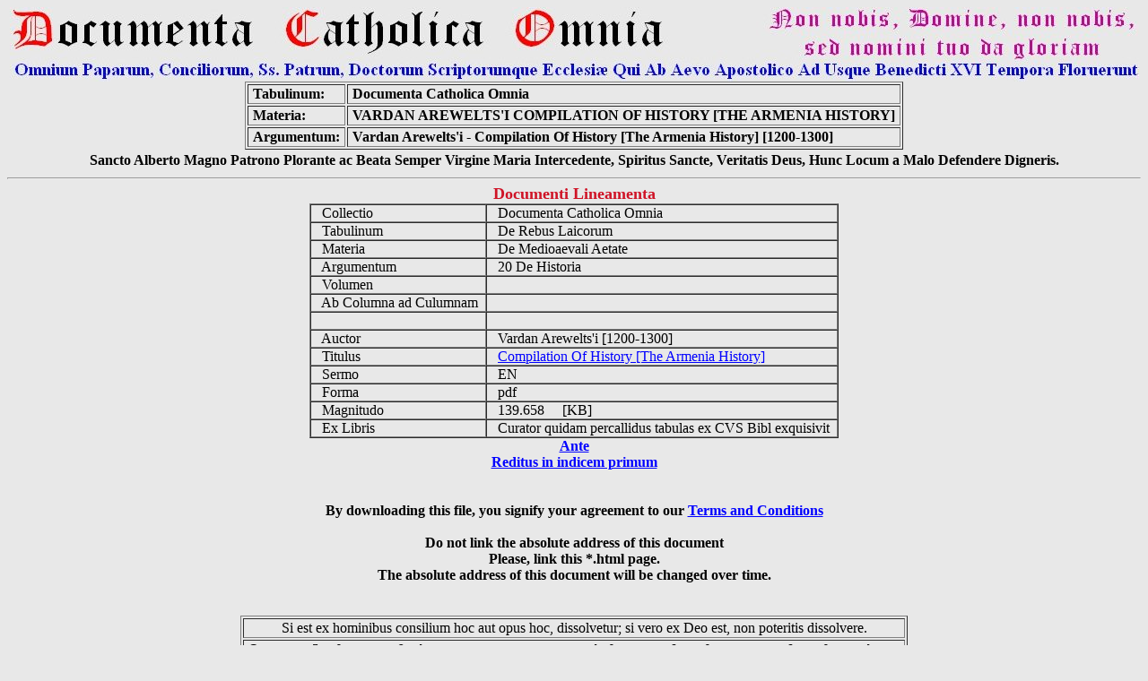

--- FILE ---
content_type: text/html
request_url: https://www.documentacatholicaomnia.eu/04z/z_1200-1300__Vardan_Arewelts'i__Compilation_Of_History_%5BThe_Armenia_History%5D__EN.pdf.html
body_size: 7809
content:
<HTML>
<head>
<!-- Html Page Automatically Generated by DCO Program - Copyright of the Cooperatorum Veritatis Societas -->
<!-- DCO Program and Allied Generated Html Pages were written by GSM - Genoa - Italy -->
<!-- 2011-12-06 Serial Number=0483562052 -->
<meta name="verify-v1" content="wSLxAMyEB6oRE+eYE6WksMhsNi5vejswWEb80VBjn+I=" /> 
<title>Vardan Arewelts'i - Compilation Of History [The Armenia History] [1200-1300] Full Text at Documenta Catholica Omnia</title>
<meta http-equiv="Content-Type" content="text/html; charset=iso-8859-1">
<META NAME="CLASSIFICATION" CONTENT="e-book database, multilanguage full texts and concordances, catholic and classic writers, Greek Patristic, Latin Patristic">
<META NAME="DESCRIPTION" CONTENT="Huge e-book database of multilanguage full texts, analytical indexes and concordances of catholic and classic authors">
<META NAME="ROBOTS" CONTENT="index,follow">
<META NAME="REVISIT-AFTER" CONTENT="2 weeks">
<META NAME="COPYRIGHT" CONTENT="Copyright (c) by Cooperatorum Veritatis Societas">
<script src="http://www.google-analytics.com/urchin.js" type="text/javascript">
</script>
<script type="text/javascript">
    _uacct = "UA-3134993-1";
    urchinTracker();
</script>
</head>
<BODY BGCOLOR="#E8E8E8" TEXT="#000000" LINK="#0000FF" VLINK="#FF0000">
<center>
<img SRC="img/Logo_Documenta_Catholica_Omnia.jpg">
<Table Border=1>
  <TR>
    <TD>
      &nbsp;<b>Tabulinum:</b>&nbsp;
    </TD>
    <TD>
      &nbsp;<b>Documenta Catholica Omnia</b>&nbsp;
    </TD>
  </TR>
  <TR>
    <TD>
      &nbsp;<b>Materia:</b>&nbsp;
    </TD>
    <TD>
      &nbsp;<b>VARDAN AREWELTS'I  COMPILATION OF HISTORY [THE ARMENIA HISTORY]</b>&nbsp;
    </TD>
  </TR>
  <TR>
    <TD>
      &nbsp;<b>Argumentum:</b>&nbsp;
    </TD>
    <TD>
      &nbsp;<b>Vardan Arewelts'i - Compilation Of History [The Armenia History] [1200-1300]</b>&nbsp;
    </TD>
  </TR>
</Table>
<Table Border=0>
  <TR>
    <TD>
      &nbsp;<b>Sancto Alberto Magno Patrono Plorante ac Beata Semper Virgine Maria Intercedente, Spiritus Sancte, Veritatis Deus, Hunc Locum a Malo Defendere Digneris.</b>&nbsp;
    </TD>
  </TR>
</Table>
</center>
<font size=2>
<HR>
<center>
<Font Size=4 Font Color=#cf1326><b>
Documenti Lineamenta 
</b></Font><Font Size=3 Font Color=Black><b>
<Table border=1 cellspacing=0 cellpadding=0>
  <TR>
    <TD>&nbsp;&nbsp;
      Collectio&nbsp;&nbsp;
    </TD>
    <TD>&nbsp;&nbsp;
      Documenta Catholica Omnia&nbsp;&nbsp;
    </TD>
  </TR>
  <TR>
    <TD>&nbsp;&nbsp;
      Tabulinum&nbsp;&nbsp;
    </TD>
    <TD>&nbsp;&nbsp;
      De Rebus Laicorum&nbsp;&nbsp;
    </TD>
  </TR>
  <TR>
    <TD>&nbsp;&nbsp;
      Materia&nbsp;&nbsp;
    </TD>
    <TD>&nbsp;&nbsp;
      De Medioaevali Aetate&nbsp;&nbsp;
    </TD>
  </TR>
  <TR>
    <TD>&nbsp;&nbsp;
      Argumentum&nbsp;&nbsp;
    </TD>
    <TD>&nbsp;&nbsp;
      20  De Historia&nbsp;&nbsp;
    </TD>
  </TR>
  <TR>
    <TD>&nbsp;&nbsp;
      Volumen&nbsp;&nbsp;
    </TD>
    <TD>&nbsp;&nbsp;
      &nbsp;&nbsp;&nbsp;
    </TD>
  </TR>
  <TR>
    <TD>&nbsp;&nbsp;
      Ab Columna ad Culumnam&nbsp;&nbsp;
    </TD>
    <TD>&nbsp;&nbsp;
      &nbsp;&nbsp;&nbsp;
    </TD>
  </TR>
  <TR>
    <TD>&nbsp;&nbsp;
      &nbsp;&nbsp;&nbsp;
    </TD>
    <TD>&nbsp;&nbsp;
      &nbsp;&nbsp;&nbsp;
    </TD>
  </TR>
  <TR>
    <TD>&nbsp;&nbsp;
      Auctor&nbsp;&nbsp;
    </TD>
    <TD>&nbsp;&nbsp;
      Vardan Arewelts'i   [1200-1300]&nbsp;&nbsp;
    </TD>
  </TR>
  <TR>
    <TD>&nbsp;&nbsp;
      Titulus&nbsp;&nbsp;
    </TD>
    <TD>&nbsp;&nbsp;
      <A HREF="../03d/1200-1300,_Vardan_Arewelts'i,_Compilation_Of_History_[The_Armenia_History],_EN.pdf" target="_blank">Compilation Of History [The Armenia History]</A>&nbsp;&nbsp;
    </TD>
  </TR>
  <TR>
    <TD>&nbsp;&nbsp;
      Sermo&nbsp;&nbsp;
    </TD>
    <TD>&nbsp;&nbsp;
      EN&nbsp;&nbsp;
    </TD>
  </TR>
  <TR>
    <TD>&nbsp;&nbsp;
      Forma&nbsp;&nbsp;
    </TD>
    <TD>&nbsp;&nbsp;
      pdf&nbsp;&nbsp;
    </TD>
  </TR>
  <TR>
    <TD>&nbsp;&nbsp;
      Magnitudo&nbsp;&nbsp;
    </TD>
    <TD>&nbsp;&nbsp;
      139.658&nbsp;&nbsp;&nbsp;&nbsp;&nbsp;[KB]&nbsp;&nbsp;
    </TD>
  </TR>
  <TR>
    <TD>&nbsp;&nbsp;
      Ex Libris&nbsp;&nbsp;
    </TD>
    <TD>&nbsp;&nbsp;
      Curator quidam percallidus tabulas ex CVS Bibl exquisivit&nbsp;&nbsp;
    </TD>
  </TR>
</Table>
<A HREF="../50_20_20-_De_Historia.html">Ante</A><BR>
<A HREF="../_index.html">Reditus in indicem primum</A><BR>
<br>
<br>
<b>By downloading this file, you signify your agreement to our <a href="../a_1200_Copyright,_Terms_and_Conditions.html" target="_blank">Terms and Conditions</a><b>
<br><br>
<b>Do not link the absolute address of this document</b>
<br>
Please, link this *.html page.
<br>
The absolute address of this document will be changed over time.
<br>
<br>
<br>
<Center>
<Table Border=1>
  <TR>
    <TD align=center>
      &nbsp;Si est ex hominibus consilium hoc aut opus hoc, dissolvetur; si vero ex Deo est, non poteritis dissolvere.&nbsp;
    </TD>
  </TR>
  <TR>
    <TD align=center>
      &nbsp;&#927;&#964;&#953; &#949;&#945;&#957; &#951; &#949;&#958; &#945;&#957;&#952;&#961;&#969;&#960;&#969;&#957; &#951; &#946;&#959;&#965;&#955;&#951; &#945;&#965;&#964;&#951; &#951; &#964;&#959; &#949;&#961;&#947;&#959;&#957; &#964;&#959;&#965;&#964;&#959;  &#954;&#945;&#964;&#945;&#955;&#965;&#952;&#951;&#963;&#949;&#964;&#945;&#953; &#949;&#953;
&#948;&#949; &#949;&#954; &#952;&#949;&#959;&#965; &#949;&#963;&#964;&#953;&#957; &#959;&#965; &#948;&#965;&#957;&#945;&#963;&#952;&#949; &#954;&#945;&#964;&#945;&#955;&#965;&#963;&#945;&#953;.
    </TD>
  </TR>
</Table>
<HR>
<p align=center><font size=3><Font Color=Blue><B>Cooperatorum Veritatis Societas</B><BR>
<font size=2><font color=red>&copy; 2006 Cooperatorum Veritatis Societas quoad hanc editionem iura omnia asservantur.<BR>
<font size=2><Font Color=Black>Litterula per inscriptionem electronicam:&nbsp;&nbsp;&nbsp;&nbsp;&nbsp;<a href="mailto:veritatis-societas@documentacatholicaomnia.eu">Cooperatorum Veritatis Societas</a><BR>
<font size=1><Font Color='#cf1326'>
«Ubi Petrus, ibi Ecclesia, ibi Deus» Ambrosius ... «Amici Veri Ecclesiae Traditionalistae Sunt.» 
Divus Pius X Papa: «<i>Notre Charge Apostolique</i>»
</P>
                                                                                                                                                                                                                                                                                                                                                                                                                                                                                                                                                                                                                                                                                                                                                                                                                                                                                                                                                                                                                                                                                                                                                                                                                                         
<script src="http://www.google-analytics.com/urchin.js" type="text/javascript">
</script>
<script type="text/javascript">
_uacct = "UA-3134993-1";
urchinTracker();
</script>
</BODY>
</HTML>
